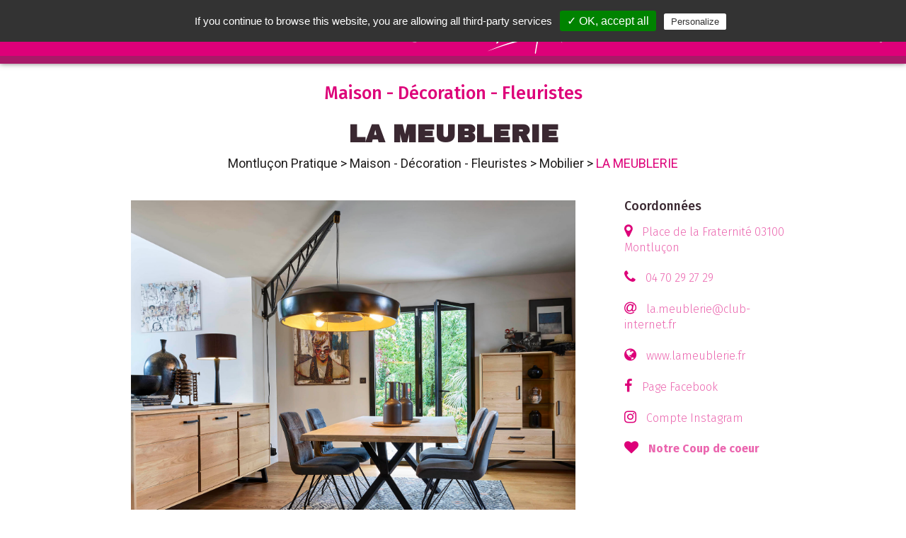

--- FILE ---
content_type: text/html; charset=UTF-8
request_url: https://www.leguidepratique.com/guide/montlucon/maison-et-decoration/mobilier/la-meublerie
body_size: 8900
content:
<html>

<head>
  <title>LA MEUBLERIE - Maison - Décoration - Fleuristes : Mobilier - Montluçon Pratique</title>
    <meta name="description" content="&lt;p&gt;Sur un vaste espace de présentation, La Meublerie met en ambiance diverses tendances en ameublement. Voilà un endroit exceptionnel pour qui recherche à se meubler.&amp;nbsp;&lt;/p&gt;

&lt;p&gt;Ensemble de salons, fauteuils et sièges d’appoint personnalisables, tables basses et espaces rangements multimédias avec la possibilité d’imaginer de belles compos TV. Les espaces de séjour présentent une vaste gamme de mobilier, tables et chaises sobres ou colorées. L’espace sommeil associe mobilier, dressing et literie. Pour la lecture ou le travail, vous trouverez bibliothèques et bureaux.&amp;nbsp;&lt;/p&gt;

&lt;p&gt;Dans des espaces expositions coordonnés et agencés avec soin, vous trouverez forcément le mobilier qui vous ressemble, du mobilier intemporel, classique ou revisité et bien sûr du mobilier plus épuré et design pour tous les goûts et pour tous budgets.&amp;nbsp;&lt;/p&gt;

&lt;p&gt;Confiez votre recherche, et tout sera mis en œuvre afin de vous accompagner dans la réalisation d’un intérieur qui vous ressemble, où il fait bon vivre !&amp;nbsp;&lt;/p&gt;

&lt;p&gt;Ouvert du mardi au samedi de 9h à 12h et de 14h à 19h.&lt;/p&gt;" />
  <meta name="viewport"
    content="width=device-width, height=device-height, initial-scale=1.0, user-scalable=0, minimum-scale=1.0, maximum-scale=1.0">
  <meta http-equiv="content-Type" content="text/html; charset=utf-8">
  <meta property='og:image' content='/storage/app/media/guides/montlucon/annonces/maison-et-decoration/la-meublerie/2025/PREMIERE%20A%20DROITE.jpg' />
<meta property="og:title" content="LA MEUBLERIE - Montluçon Pratique" />
<meta property="og:description" content="Sur un vaste espace de présentation, La Meublerie met en ambiance diverses tendances en ameublement. Voilà un endroit exceptionnel pour qui recherche à se meubler.&amp;nbsp;

Ensemble de salons, fauteuils et sièges d’appoint personnalisables, tables bass..." />
<meta property="og:updated_time" content="Sur un vaste espace de présentation, La Meublerie met en ambiance diverses tendances en ameublement. Voilà un endroit exceptionnel pour qui recherche à se meubler.&amp;nbsp;

Ensemble de salons, fauteuils et sièges d’appoint personnalisables, tables bass..." />
<meta name="description" content="Sur un vaste espace de présentation, La Meublerie met en ambiance diverses tendances en ameublement. Voilà un endroit exceptionnel pour qui recherche à se meubler.&amp;nbsp;

Ensemble de salons, fauteuils et sièges d’appoint personnalisables, tables bass..." />  <link
    href="https://fonts.googleapis.com/css2?family=Archivo+Black&family=Fira+Sans:ital,wght@0,200;0,300;0,400;0,500;0,600;0,700;1,200&family=PT+Sans&display=swap&family=Roboto:wght@200;300;400;500;900&display=swap"
    rel="stylesheet">
  <link rel="stylesheet" href="https://www.leguidepratique.com/themes/le-guide-pratique-v6/assets/css/font-awesome/css/font-awesome.min.css">
  <link rel="stylesheet" href="https://www.leguidepratique.com/themes/le-guide-pratique-v6/assets/css/picnic.min.css">
  <link rel="stylesheet" href="https://www.leguidepratique.com/themes/le-guide-pratique-v6/assets/js/vendor/perfect-scrollbar/perfect-scrollbar.min.css">
  <link rel="stylesheet" href="https://www.leguidepratique.com/themes/le-guide-pratique-v6/assets/js/vendor/unslider/unslider.css">
  <link rel="stylesheet" href="https://www.leguidepratique.com/themes/le-guide-pratique-v6/assets/js/vendor/lightbox/css/lightbox.min.css">
  <link rel="stylesheet" href="https://cdnjs.cloudflare.com/ajax/libs/tiny-slider/2.9.2/tiny-slider.css">
  <link rel="stylesheet" href="https://www.leguidepratique.com/themes/le-guide-pratique-v6/assets/css/style.css">
  <link rel="stylesheet" href="https://www.leguidepratique.com/themes/le-guide-pratique-v6/assets/css/ville.css">
  <link rel="stylesheet" href="https://www.leguidepratique.com/themes/le-guide-pratique-v6/assets/css/thema.css">
  <link rel="stylesheet" href="https://www.leguidepratique.com/themes/le-guide-pratique-v6/assets/css/annonce.css">

  <link rel="apple-touch-icon" sizes="57x57" href="https://www.leguidepratique.com/themes/le-guide-pratique-v6/assets/img/icons/apple-icon-57x57.png">
  <link rel="apple-touch-icon" sizes="60x60" href="https://www.leguidepratique.com/themes/le-guide-pratique-v6/assets/img/icons/apple-icon-60x60.png">
  <link rel="apple-touch-icon" sizes="72x72" href="https://www.leguidepratique.com/themes/le-guide-pratique-v6/assets/img/icons/apple-icon-72x72.png">
  <link rel="apple-touch-icon" sizes="76x76" href="https://www.leguidepratique.com/themes/le-guide-pratique-v6/assets/img/icons/apple-icon-76x76.png">
  <link rel="apple-touch-icon" sizes="114x114" href="https://www.leguidepratique.com/themes/le-guide-pratique-v6/assets/img/icons/apple-icon-114x114.png">
  <link rel="apple-touch-icon" sizes="120x120" href="https://www.leguidepratique.com/themes/le-guide-pratique-v6/assets/img/icons/apple-icon-120x120.png">
  <link rel="apple-touch-icon" sizes="144x144" href="https://www.leguidepratique.com/themes/le-guide-pratique-v6/assets/img/icons/apple-icon-144x144.png">
  <link rel="apple-touch-icon" sizes="152x152" href="https://www.leguidepratique.com/themes/le-guide-pratique-v6/assets/img/icons/apple-icon-152x152.png">
  <link rel="apple-touch-icon" sizes="180x180" href="https://www.leguidepratique.com/themes/le-guide-pratique-v6/assets/img/icons/apple-icon-180x180.png">
  <link rel="icon" type="image/png" sizes="192x192" href="https://www.leguidepratique.com/themes/le-guide-pratique-v6/assets/img/icons/android-icon-192x192.png">
  <link rel="icon" type="image/png" sizes="32x32" href="https://www.leguidepratique.com/themes/le-guide-pratique-v6/assets/img/icons/favicon-32x32.png">
  <link rel="icon" type="image/png" sizes="96x96" href="https://www.leguidepratique.com/themes/le-guide-pratique-v6/assets/img/icons/favicon-96x96.png">
  <link rel="icon" type="image/png" sizes="16x16" href="https://www.leguidepratique.com/themes/le-guide-pratique-v6/assets/img/icons/favicon-16x16.png">
  <meta name="msapplication-TileColor" content="#ffffff">
  <meta name="msapplication-TileImage" content="https://www.leguidepratique.com/themes/le-guide-pratique-v6/assets/img/icons/ms-icon-144x144.png">
</head>

<body class='annonce'>
  <div class="nav-overlay"></div>
<header class='main-header shadow' role="banner">
    <div class="left-menu"><a class="main-menu-toggle">
	</a></div>
	<div class="search-wrapper header-search-wrapper">
	    <input id="header-search" class="search header-search form-control" name="header-search" placeholder="rechercher"
	      aria-placeholder="Rechercher" type=text />
	    <div class="search-suggestions-wrapper shadow">
	      <ul class="search-suggestion-list" id="suggestion-list">
	      </ul>
	     </div>
	     <!--<button class="search-icons clean-search"> <i class="fa fa-close"></i></button>-->
	    <button class="search-icons launch-search h" data-guide="montlucon"><i class="fa fa-search"></i></button>
	   </div>
    <a href="/guide/montlucon" class="main-title">
        <h1>
        Montluçon <img src="https://www.leguidepratique.com/themes/le-guide-pratique-v6/assets/img/pratique_b.svg">        </h1>
    </a>
	<div class="right-menu">
		<a class="right-menu-item no-mobile" target="_blank" href="https://www.facebook.com/MontluconPratiqueOfficiel/">
            <i class="fa fa-facebook-f " aria-hidden="true"></i>
        </a>
        <a class="right-menu-item no-mobile" target="_blank" href="https://www.instagram.com/montlucon_pratique/">
            <i class="fa fa-instagram " aria-hidden="true"></i>
        </a>
    	<label class="right-menu-item" id="header-search-toggle" data-toggle="header-search">
    		<i class="fa fa-search " aria-hidden="true"></i>
    	</label>			
    </div>
    <nav class="main-menu shadow-alt" id="main-menu" aria-label="Menu principal">
        <ul class="menu-list">
            <li>
				<a href="/">Accueil</a>
			</li>
            <li>
                <a href="#" class="show-submenu" data-target="submenu-villes">Nos Villes</a>
                <ul class="submenu" id="submenu-villes">
                            <li class=''><a href="/guide/angouleme">Angoulême</a></li>
        <li class=''><a href="/guide/aurillac">Aurillac</a></li>
        <li class=''><a href="/guide/brive">Brive</a></li>
        <li class=''><a href="/guide/chateauroux">Châteauroux</a></li>
        <li class=''><a href="/guide/cognac">Cognac</a></li>
        <li class=''><a href="/guide/la-creuse">La Creuse</a></li>
        <li class=''><a href="/guide/haute-correze">La Haute-Corrèze</a></li>
        <li class=''><a href="/guide/pays-de-tulle">Le Pays de Tulle</a></li>
        <li class=''><a href="/guide/montlucon">Montluçon</a></li>
        <li class=''><a href="/guide/perigueux">Périgueux</a></li>
        <li class=''><a href="/guide/saint-junien">Saint-Junien</a></li>
        <li class=''><a href="/guide/saintes">Saintes</a></li>
                    </ul>
            </li>
                        <li><a href="/guide/montlucon#actualites">Les Actualités</a></li>
                         
            <!-- Temporaire, à modifier dès retrait Adelya -->
                         <li>
                 <a href="/guide/montlucon#mybonplan">Nos bons plans</a>
			</li>
			             <li>
                 <a href="/guide/montlucon#recherche" class="">Tout savoir sur votre ville</ma></a>
            </li>
            <li><a href="#" class="show-submenu" data-target="submenu-themas">Nos thématiques</a>
            	<ul class="submenu" id="submenu-themas">

        <li class=''><a data-i ="accueil"  href="/guide/montlucon/accueil">Accueil dans la ville</a></li>
        <li class=''><a data-i ="aide-internationale"  href="/guide/montlucon/aide-internationale">Aide internationale</a></li>
        <li class=''><a data-i ="animaux"  href="/guide/montlucon/animaux">Animaux</a></li>
        <li class=''><a data-i ="antiquites"  href="/guide/montlucon/antiquites">Antiquités</a></li>
        <li class=''><a data-i ="artisans"  href="/guide/montlucon/artisans">Artisans</a></li>
        <li class=''><a data-i ="autos-motos"  href="/guide/montlucon/autos-motos">Autos - Motos</a></li>
        <li class=''><a data-i ="banques-et-assurances"  href="/guide/montlucon/banques-et-assurances">Banques - Assurances</a></li>
        <li class=''><a data-i ="bars-pubs-discotheques"  href="/guide/montlucon/bars-pubs-discotheques">Bars - Pubs - Clubs</a></li>
        <li class=''><a data-i ="beaute"  href="/guide/montlucon/beaute">Beauté</a></li>
        <li class=''><a data-i ="bibliotheques"  href="/guide/montlucon/bibliotheques">Bibliothèques - Librairies</a></li>
        <li class=''><a data-i ="bien-etre"  href="/guide/montlucon/bien-etre">Bien-être</a></li>
        <li class=''><a data-i ="bricolage-jardinage"  href="/guide/montlucon/bricolage-jardinage">Bricolage - Jardinage</a></li>
        <li class=''><a data-i ="cadre-de-vie"  href="/guide/montlucon/cadre-de-vie">Cadre de vie</a></li>
        <li class=''><a data-i ="culture-loisirs"  href="/guide/montlucon/culture-loisirs">Culture - Loisirs</a></li>
        <li class=''><a data-i ="danse"  href="/guide/montlucon/danse">Danse</a></li>
        <li class=''><a data-i ="education-enseignement"  href="/guide/montlucon/education-enseignement">Education - Enseignement</a></li>
        <li class=''><a data-i ="enfance-et-jeunesse"  href="/guide/montlucon/enfance-et-jeunesse">Enfance - Jeunesse</a></li>
        <li class=''><a data-i ="entreprendre"  href="/guide/montlucon/entreprendre">Entreprendre</a></li>
        <li class=''><a data-i ="famille"  href="/guide/montlucon/famille">Famille</a></li>
        <li class=''><a data-i ="formation-emploi"  href="/guide/montlucon/formation-emploi">Formation - Emploi</a></li>
        <li class=''><a data-i ="gourmandises"  href="/guide/montlucon/gourmandises">Gourmandises - Traiteurs</a></li>
        <li class=''><a data-i ="habitat"  href="/guide/montlucon/habitat">Habitat</a></li>
        <li class=''><a data-i ="handicap"  href="/guide/montlucon/handicap">Handicap</a></li>
        <li class=''><a data-i ="hebergements"  href="/guide/montlucon/hebergements">Hébergement</a></li>
        <li class=''><a data-i ="multimedias"  href="/guide/montlucon/multimedias">Informatique - Multimédias</a></li>
        <li class=''><a data-i ="justice"  href="/guide/montlucon/justice">Justice</a></li>
        <li class=''><a data-i ="maison-et-decoration"  href="/guide/montlucon/maison-et-decoration">Maison - Décoration - Fleuristes</a></li>
        <li class=''><a data-i ="medias"  href="/guide/montlucon/medias">Médias et Graphisme</a></li>
        <li class=''><a data-i ="musique"  href="/guide/montlucon/musique">Musique</a></li>
        <li class=''><a data-i ="restaurants"  href="/guide/montlucon/restaurants">Restaurants</a></li>
        <li class=''><a data-i ="sante"  href="/guide/montlucon/sante">Santé</a></li>
        <li class=''><a data-i ="salons-spectacles-congres"  href="/guide/montlucon/salons-spectacles-congres">Séminaires - Spectacles - Location</a></li>
        <li class=''><a data-i ="seniors"  href="/guide/montlucon/seniors">Seniors</a></li>
        <li class=''><a data-i ="shopping"  href="/guide/montlucon/shopping">Shopping</a></li>
        <li class=''><a data-i ="solidarite"  href="/guide/montlucon/solidarite">Solidarité</a></li>
        <li class=''><a data-i ="sports"  href="/guide/montlucon/sports">Sports</a></li>
        <li class=''><a data-i ="tourisme"  href="/guide/montlucon/tourisme">Tourisme</a></li>
        <li class=''><a data-i ="transports"  href="/guide/montlucon/transports">Transports - Voyages</a></li>
        <li class=''><a data-i ="vie-associative"  href="/guide/montlucon/vie-associative">Vie associative</a></li>
    </ul>
            </li>
            
                         <li>
                <a href="/guide/montlucon#vos-sorties">Vos Sorties</a></li>
            </li>
                        <li> <a href="/qui-sommes-nous">Qui sommes nous ?</a></li>
            <!-- Ajouter un test : a n'afficher que si guide papier -->
                            <li><a href="/guide/montlucon/ou-trouver-le-guide-pratique">Où trouver les guides pratiques ?</a></li>
                        <li><a href="/envoi-evenement">Nous envoyer un évènement</a></li>
                             <li><a href="/notre-service-commercial">Notre service commercial</a></li>
            <li class="menu-social-links">
                
<a target="_blank" href="https://www.instagram.com/montlucon_pratique/">
    <img src="https://www.leguidepratique.com/themes/le-guide-pratique-v6/assets/img/social/insta_icon.png">
</a>
<a target="_blank" href="https://www.facebook.com/MontluconPratiqueOfficiel/">
    <img src="https://www.leguidepratique.com/themes/le-guide-pratique-v6/assets/img/social/fb_icon.png">
</a>
<a href="/contact">
    <img src="https://www.leguidepratique.com/themes/le-guide-pratique-v6/assets/img/social/mail_icon.png">
</a>
            </li>
        </ul>
    </nav>
</header>  <div class="main-content annonce">
  <a class="anchor" id="top"></a>
    
<section>
    <div class="container">
        <div class="annonce-title">
            Maison - Décoration - Fleuristes
            <h2>LA MEUBLERIE</h2>
                        <div class="breadcrumb no-mobile">
                <a href="/guide/montlucon">Montluçon Pratique</a> <span class="breadcrumb-separator"> > </span>
                <a href="/guide/montlucon/maison-et-decoration">Maison - Décoration - Fleuristes</a> <span class="breadcrumb-separator"> > </span>
                <a
                    href="/guide/montlucon/maison-et-decoration#mobilier">Mobilier</a>
                <span class="breadcrumb-separator"> > </span>
                LA MEUBLERIE
            </div>
        </div>
    </div>
</section>
<section>
    <div class="container content">
        <div class='flex'>
            <div class="one three-fourth-1100">
                <div class='col-content'>

                                        <div class="galerie-wrapper">
                        <div id="annonce-slider" class="slider annonce-slider">
                            <ul>
                                                                <li class="slide" style="background-image:
                                                    url('/storage/app/media/guides/montlucon/annonces/maison-et-decoration/la-meublerie/2021/sejour.jpg');">
                                    <a class="open-gallery" href="#gallery">
                                        <i class="fa fa-th" aria-hidden="true"></i><br />
                                        <p>Voir la galerie</p>
                                    </a>
                                </li>
                                                                <li class="slide" style="background-image:
                                                    url('/storage/app/media/guides/montlucon/annonces/maison-et-decoration/la-meublerie/2021/tablebasse.jpg');">
                                    <a class="open-gallery" href="#gallery">
                                        <i class="fa fa-th" aria-hidden="true"></i><br />
                                        <p>Voir la galerie</p>
                                    </a>
                                </li>
                                                                <li class="slide" style="background-image:
                                                    url('/storage/app/media/guides/montlucon/annonces/maison-et-decoration/la-meublerie/2021/meuble%20tv.jpg');">
                                    <a class="open-gallery" href="#gallery">
                                        <i class="fa fa-th" aria-hidden="true"></i><br />
                                        <p>Voir la galerie</p>
                                    </a>
                                </li>
                                                                <li class="slide" style="background-image:
                                                    url('/storage/app/media/guides/montlucon/annonces/maison-et-decoration/la-meublerie/2021/meuble.jpg');">
                                    <a class="open-gallery" href="#gallery">
                                        <i class="fa fa-th" aria-hidden="true"></i><br />
                                        <p>Voir la galerie</p>
                                    </a>
                                </li>
                                                                <li class="slide" style="background-image:
                                                    url('/storage/app/media/guides/montlucon/annonces/maison-et-decoration/la-meublerie/2021/cropped-images/bibli-1-19-1911-1822-1616595512.jpg');">
                                    <a class="open-gallery" href="#gallery">
                                        <i class="fa fa-th" aria-hidden="true"></i><br />
                                        <p>Voir la galerie</p>
                                    </a>
                                </li>
                                                                <li class="slide" style="background-image:
                                                    url('/storage/app/media/guides/montlucon/annonces/maison-et-decoration/la-meublerie/2021/meuble%20couleur1.jpg');">
                                    <a class="open-gallery" href="#gallery">
                                        <i class="fa fa-th" aria-hidden="true"></i><br />
                                        <p>Voir la galerie</p>
                                    </a>
                                </li>
                                                                <li class="slide" style="background-image:
                                                    url('/storage/app/media/guides/montlucon/annonces/maison-et-decoration/la-meublerie/2021/canape.jpg');">
                                    <a class="open-gallery" href="#gallery">
                                        <i class="fa fa-th" aria-hidden="true"></i><br />
                                        <p>Voir la galerie</p>
                                    </a>
                                </li>
                                                                <li class="slide" style="background-image:
                                                    url('/storage/app/media/guides/montlucon/annonces/maison-et-decoration/la-meublerie/2021/MayfairClassic1200x720-2.jpg');">
                                    <a class="open-gallery" href="#gallery">
                                        <i class="fa fa-th" aria-hidden="true"></i><br />
                                        <p>Voir la galerie</p>
                                    </a>
                                </li>
                                                            </ul>
                        </div>
                    </div>
                                        <div class="annonce-comp flex">
                                                <div class="main-note-container" id="annonce-note">
                                                                                                                <span class="note-star active note-full clickable star-i-1"
                                data-note="1" data-annonce="144019"><i class="fa fa-star"
                                    aria-hidden="true"></i></span>
                                                                                                                <span class="note-star active note-full clickable star-i-2"
                                data-note="2" data-annonce="144019"><i class="fa fa-star"
                                    aria-hidden="true"></i></span>
                                                                                                                <span class="note-star active note-full clickable star-i-3"
                                data-note="3" data-annonce="144019"><i class="fa fa-star"
                                    aria-hidden="true"></i></span>
                                                                                                                <span class="note-star active note-full clickable star-i-4"
                                data-note="4" data-annonce="144019"><i class="fa fa-star"
                                    aria-hidden="true"></i></span>
                                                                                                                <span class="note-star active note-full clickable star-i-5"
                                data-note="5" data-annonce="144019"><i class="fa fa-star"
                                    aria-hidden="true"></i></span>
                                                                                    <br /><span style="font-size:0.70em;text-style:italic"> Moyenne des notes données par nos
                                usagers</span>
                                                    </div>
                                            </div>
                                        <p>
                        <p>Sur un vaste espace de présentation, La Meublerie met en ambiance diverses tendances en ameublement. Voilà un endroit exceptionnel pour qui recherche à se meubler.&nbsp;</p>

<p>Ensemble de salons, fauteuils et sièges d’appoint personnalisables, tables basses et espaces rangements multimédias avec la possibilité d’imaginer de belles compos TV. Les espaces de séjour présentent une vaste gamme de mobilier, tables et chaises sobres ou colorées. L’espace sommeil associe mobilier, dressing et literie. Pour la lecture ou le travail, vous trouverez bibliothèques et bureaux.&nbsp;</p>

<p>Dans des espaces expositions coordonnés et agencés avec soin, vous trouverez forcément le mobilier qui vous ressemble, du mobilier intemporel, classique ou revisité et bien sûr du mobilier plus épuré et design pour tous les goûts et pour tous budgets.&nbsp;</p>

<p>Confiez votre recherche, et tout sera mis en œuvre afin de vous accompagner dans la réalisation d’un intérieur qui vous ressemble, où il fait bon vivre !&nbsp;</p>

<p>Ouvert du mardi au samedi de 9h à 12h et de 14h à 19h.</p>
                    </p>
                                    </div>
                             
                    <div class="sup-annonces">
                        <h3 class=""><i class="fa fa-search"></i> Cet établissement vous propose d'autres services : </h3>
                        <ul class="coords-container flex one two-600">
                                                        <li class="annonce_content"><a href="/guide/montlucon/maison-et-decoration/sieges/la-meublerie"><b>Maison - Décoration - Fleuristes > Sièges</b></a></li>
                                                        <li class="annonce_content"><a href="/guide/montlucon/maison-et-decoration/literie/la-meublerie"><b>Maison - Décoration - Fleuristes > Literie</b></a></li>
                                                        <li class="annonce_content"><a href="/guide/montlucon/maison-et-decoration/luminaires/la-meublerie"><b>Maison - Décoration - Fleuristes > Luminaires</b></a></li>
                                                        <li class="annonce_content"><a href="/guide/montlucon/maison-et-decoration/decoration-interieure/la-meublerie"><b>Maison - Décoration - Fleuristes > Agencement - Décoration intérieure</b></a></li>
                                                    </ul>
                    </div>
                                </div>
            <div class="one fourth-1100">
                <div>
                    <h3 class="side-title">
                        Coordonnées
                    </h3>
                    <ul class="coords-container">
                                                <li class="annonce_content">
                            <i class="fa fa-map-marker " aria-hidden="true"></i>
                            <a href="#carte" title="Géolocalisation">
                                Place de la Fraternité                                                                03100                                 Montluçon                             </a>
                        </li>
                                                                        <li class="annonce_content">
                            <i class="fa fa-phone" aria-hidden="true"></i>
                            <a href="tel:04 70 29 27 29">
                                04 70 29 27 29</a>
                        </li>
                                                                                                                                                                                                <li class="annonce_content">
                            <i class="fa fa-at" aria-hidden="true"></i>
                            <a href="mailto:la.meublerie@club-internet.fr">
                                la.meublerie@club-internet.fr </a>
                        </li>
                                                                        <li class="annonce_content">
                            <i class="fa fa-globe " aria-hidden="true"></i>
                                                        <a href="http://www.lameublerie.fr" target="_blank" title="Site internet">
                                www.lameublerie.fr
                            </a>
                                                    </li>
                                                                        <li class="annonce_content">
                            <i class="fa fa-facebook-f " aria-hidden="true"></i>
                            <a href="https://www.facebook.com/La-Meublerie-Montlu%C3%A7on-323816978173864/" target="_blank" title="Facebook" class="ios-ext">Page
                                Facebook</a>
                        </li>
                                                                        <li class="annonce_content">
                            <i class="fa fa-instagram" aria-hidden="true"></i>
                            <a href="https://www.instagram.com/lameublerie03100/" target="_blank" title="Facebook" class="ios-ext">Compte
                                Instagram</a>
                        </li>
                                                                                                                                    <li class="annonce_content">
                                    <i class="fa fa-heart" aria-hidden="true"></i>
                                    <a href="/vignette/montlucon/une-veritable-caverne-dali-baba"
                                     class="ios-ext"><b>Notre Coup de coeur</b></a>
                                </li>
                                                                                                    <li class="annonce_content">
                            <div class="gmap-holder">
                                <iframe
                                                                                                                        src="https://www.google.com/maps/embed/v1/place?key=AIzaSyCsI1V-QQzAA-s3obYnbt0pTdJA1ygYrAY&amp;q=LA%20MEUBLERIE+Place%20de%20la%20Fraternit%C3%A9+03100+Montlu%C3%A7on"
                                                                                                                                                    style="border:0" allowfullscreen="" width="100%" height="250"></iframe>
                            </div>
                        </li>
                                                <li class="annonce_content">
                            <ul class="intro-list-social flex one">
                                <li class="intro-block-social">
                                    <a class="fb-bg" href="http://www.facebook.com/sharer.php?u=https://www.leguidepratique.com/guide/montlucon/maison-et-decoration/mobilier/la-meublerie"
                                        target="_blank" rel="noopener noreferrer"><img
                                            src="https://www.leguidepratique.com/themes/le-guide-pratique-v6/assets/img/social/fb_icon.png" class=""
                                            data-result="success">Partager sur Facebook
                                    </a>
                                </li>
                                <li class="intro-block-social">
                                    <a class="tw-bg"
                                        href="https://twitter.com/share?url=https://www.leguidepratique.com/guide/montlucon/maison-et-decoration/mobilier/la-meublerie&amp;text==Le Guide Pratique : Montluçon;hashtags=Montluçon_Pratique"
                                        target="_blank" rel="noopener noreferrer"><img
                                            src="https://www.leguidepratique.com/themes/le-guide-pratique-v6/assets/img/social/twitter-icon.png"
                                            alt="Twitter">Partager sur Twitter
                                    </a>
                                </li>
                                <li class="intro-block-social">
                                    <a class="insta-bg" rel="noopener noreferrer" href="mailto:?Subject=Bon plan : Montluçon&amp;Body=
                                     Cette%20annonce%20devrait%20t%27int%C3%A9resser%20%3A Montluçon -
                                     https://www.leguidepratique.com/guide/montlucon/maison-et-decoration/mobilier/la-meublerie"> <img src="https://www.leguidepratique.com/themes/le-guide-pratique-v6/assets/img/social/mail_icon.png"
                                            alt="Email">Partager par email
                                    </a>
                                </li>
                                <li class="intro-block-social mobile-only">
                                    <a class="insta-bg" rel="noopener noreferrer" href="sms:?&body=Cette%20annonce%20devrait%20t%27int%C3%A9resser%20%3A
                                    Montluçon - https://www.leguidepratique.com/guide/montlucon/maison-et-decoration/mobilier/la-meublerie"><img
                                            src="https://www.leguidepratique.com/themes/le-guide-pratique-v6/assets/img/social/sms-icon.png" alt="Sms">Partager par
                                        SMS
                                    </a>
                                </li>
                            </ul>
                        </li>
                    </ul>
                </div>
            </div>
        </div>
    </div>
</section>
<hr class="container section-separator last" />
<section class="">
    
    <section class="">
        <div class="link-box">
            <ul class="link-box-list">
                                <li>
                    <a href="/guide/montlucon#actualites-et-evenements">
                        Suivez nos <b>actualités</b>
                    </a>
                </li>
                                                <li>
                    <a href="/guide/montlucon#vos-sorties">
                        Trouvez vos <b>sorties</b>
                    </a>
                </li>
                                                <li>
                    <a href="/guide/montlucon#mybonplan">
                        Profitez de nos <b>Bons Plans</b>
                    </a>
                </li>
                                <li>
                    <a href="/guide/montlucon#recherche" class="moveto-themas">
                        Nos <b>Thématiques</b>
                    </a>
                </li>
            </ul>
        </div>
    </section>
        <div class="gallery_fullscreen">
        <span id="close_gallery" class="close_gallery"><i class="fa fa-times-circle" aria-hidden="true"></i></span>
        <div class="gallery-container">
            <ul class="flex two four-1200">
                                <li>
                    <a href="/storage/app/media/guides/montlucon/annonces/maison-et-decoration/la-meublerie/2021/sejour.jpg" class="carrousel_gal annonce_gal slider-img"
                        style="background-image:url('/storage/app/media/guides/montlucon/annonces/maison-et-decoration/la-meublerie/2021/sejour.jpg');" data-lightbox="galerie">
                    </a>
                </li>
                                <li>
                    <a href="/storage/app/media/guides/montlucon/annonces/maison-et-decoration/la-meublerie/2021/tablebasse.jpg" class="carrousel_gal annonce_gal slider-img"
                        style="background-image:url('/storage/app/media/guides/montlucon/annonces/maison-et-decoration/la-meublerie/2021/tablebasse.jpg');" data-lightbox="galerie">
                    </a>
                </li>
                                <li>
                    <a href="/storage/app/media/guides/montlucon/annonces/maison-et-decoration/la-meublerie/2021/meuble%20tv.jpg" class="carrousel_gal annonce_gal slider-img"
                        style="background-image:url('/storage/app/media/guides/montlucon/annonces/maison-et-decoration/la-meublerie/2021/meuble%20tv.jpg');" data-lightbox="galerie">
                    </a>
                </li>
                                <li>
                    <a href="/storage/app/media/guides/montlucon/annonces/maison-et-decoration/la-meublerie/2021/meuble.jpg" class="carrousel_gal annonce_gal slider-img"
                        style="background-image:url('/storage/app/media/guides/montlucon/annonces/maison-et-decoration/la-meublerie/2021/meuble.jpg');" data-lightbox="galerie">
                    </a>
                </li>
                                <li>
                    <a href="/storage/app/media/guides/montlucon/annonces/maison-et-decoration/la-meublerie/2021/cropped-images/bibli-1-19-1911-1822-1616595512.jpg" class="carrousel_gal annonce_gal slider-img"
                        style="background-image:url('/storage/app/media/guides/montlucon/annonces/maison-et-decoration/la-meublerie/2021/cropped-images/bibli-1-19-1911-1822-1616595512.jpg');" data-lightbox="galerie">
                    </a>
                </li>
                                <li>
                    <a href="/storage/app/media/guides/montlucon/annonces/maison-et-decoration/la-meublerie/2021/meuble%20couleur1.jpg" class="carrousel_gal annonce_gal slider-img"
                        style="background-image:url('/storage/app/media/guides/montlucon/annonces/maison-et-decoration/la-meublerie/2021/meuble%20couleur1.jpg');" data-lightbox="galerie">
                    </a>
                </li>
                                <li>
                    <a href="/storage/app/media/guides/montlucon/annonces/maison-et-decoration/la-meublerie/2021/canape.jpg" class="carrousel_gal annonce_gal slider-img"
                        style="background-image:url('/storage/app/media/guides/montlucon/annonces/maison-et-decoration/la-meublerie/2021/canape.jpg');" data-lightbox="galerie">
                    </a>
                </li>
                                <li>
                    <a href="/storage/app/media/guides/montlucon/annonces/maison-et-decoration/la-meublerie/2021/MayfairClassic1200x720-2.jpg" class="carrousel_gal annonce_gal slider-img"
                        style="background-image:url('/storage/app/media/guides/montlucon/annonces/maison-et-decoration/la-meublerie/2021/MayfairClassic1200x720-2.jpg');" data-lightbox="galerie">
                    </a>
                </li>
                            </ul>
        </div>
          </div>

  <footer class="main-footer">
    <div class="flex one three-1100 ">
	<div class="footer-head">
	    <a href="#" class="main-title">
	        <img src="https://www.leguidepratique.com/themes/le-guide-pratique-v6/assets/img/logo-horizontal.png" class="no-mobile">
	        <img src="https://www.leguidepratique.com/themes/le-guide-pratique-v6/assets/img/logo-guide-pratique.png" class="mobile-only">
	    </a>
	</div>
	<div class="footer-main">
		<a href="/mentions-legales">Mentions légales</a> /
	    <a href="/contact">Contact</a><br/>
	    <p class="copyright">tous droits réservés ©2022 Stratège</p>
	</div>
	<div class="footer-main">
	  	<div id="back-to-top" class="back-to-top-wrapper">
	    	<a href="#top" class="back-to-top-link" aria-label="Scroll to Top">
	    		Retour en haut de page 
			</a>
	  </div>
	</div>
</div>  </footer>
  <div class="modal">
    <input id="nl_modal" type="checkbox" />
    <label for="nl_modal" class="overlay"></label>
    <article>
        <header>
            <label for="nl_modal" class="close">&times;</label>
            <h2 class="modal-title" id="myModalLabel">S'inscrire aux newsletter</h2>
        </header>
        <section class="content">
            <div>
                <h4>Vos coordonnées</h4>
                <input name="guide_id" id="guide_id" type="hidden" value="89"/>
                <fieldset class="flex two">
                    <label><input name="firstname" id="firstname" type="text" placeholder="Prénom"></label>
                    <label><input name="name" id="name" type="text" placeholder="Nom"></label>
                    <label><input name="email" id="email" type="email" placeholder="Email"></label>
                    <label><input name="tel" id="tel" type="text" placeholder="Téléphone portable"></label>
                </fieldset>
            </div>
            <div>
                <h4>les Actualités de votre ville</h4>
                <div class="flex one center">
                    <div>
                        <label>
                          <input name="article_hebdo" id="article_hebdo"  type="checkbox">
                          <span class="checkable">Recevoir notre résumé hebdomadaire</span>
                        </label>
                    </div>
                </div> 
            </div>
            <div>
                <h4>Vos sorties</h4>
                <div class="flex one center">
                    <div>
                        <label>
                          <input name="event_hebdo" id="event_hebdo"  type="checkbox">
                          <span class="checkable">Recevoir notre résumé hebdomadaire</span>
                        </label>
                    </div>
                </div> 
            </div>
            <div>
                <h4>Nos Bons plans</h4>
                <div class="flex one center">
                    <div>
                        <label>
                          <input name="bonplan_single" id="bonplan_single" type="checkbox">
                          <span class="checkable">Recevoir nos bons plans par email lors de leur parution</span>
                        </label>
                    </div>
                    <div>
                        <label>
                          <input name="bonplan_hebdo" id="bonplan_hebdo" type="checkbox">
                          <span class="checkable">Recevoir notre résumé hebdomadaire par email</span>
                        </label>
                    </div>
                </div> 
            </div>
            <div>
                <h4>Une question avant de terminer</h4>
                <div class="flex one center">
                    <div>
                        <p>Seriez-vous intéressé pour recevoir ces notifications par SMS ?</p>
                        <label>
                          <input type='radio' name="sondage_sms" value="oui" id="sondage_sms_oui">
                          <span class="checkable">Oui</span>
                        </label>
                        <label>
                          <input type='radio' name="sondage_sms" value="non" id="sondage_sms_non">
                          <span class="checkable">Non</span>
                        </label>
                    </div>
                </div> 
            </div>
            <hr/>
            <div>
                <div class="flex one center">
                    <div>
                       <label class="ios-bv">
                          <input name="appro_hebdo" id="appro_hebdo" type="checkbox">
                          <span class="checkable" style="font-size:0.8em;font-style:italic">En validant mon inscription, j'accepte que de recevoir les newsletter que j'ai selectionné ci-dessus. Je peux me désinscrire à tout moment à l'aide des liens de désinscriptions ou en écrivant à <a href="mailto:assistance@leguidepratique.com">assistance@leguidepratique.com</a></span>
                        </label>
                    </div>
                </div> 
            </div>
        </section>
        <footer>
            <button id="valid-nl-inscription" class="button lgp-button"
                data-dismiss="modal">Valider</button>
            <label for="nl_modal" class="button lgp-button pseudo danger">
                Annuler
            </label>
        </footer>
    </article>
</div>  </body>

<script src="https://www.leguidepratique.com/themes/le-guide-pratique-v6/assets/js/vendor/jquery.min.js" type="text/javascript"></script>
<script src="https://www.leguidepratique.com/themes/le-guide-pratique-v6/assets/js/vendor/perfect-scrollbar/perfect-scrollbar.jquery.min.js" type="text/javascript"></script>
<script src="https://www.leguidepratique.com/modules/system/assets/js/framework.js?v=1.1.7"></script>
<script src="https://www.leguidepratique.com/themes/le-guide-pratique-v6/assets/js/vendor/unslider/unslider-min.js" type="text/javascript"></script>
<script src="https://www.leguidepratique.com/themes/le-guide-pratique-v6/assets/js/vendor/lightbox/js/lightbox.min.js" type="text/javascript"></script>
<script src="https://cdnjs.cloudflare.com/ajax/libs/tiny-slider/2.9.2/min/tiny-slider.js"></script>
<script src="https://unpkg.com/leaflet@1.4.0/dist/leaflet.js"></script>
<script src="https://unpkg.com/leaflet.markercluster@1.4.1/dist//leaflet.markercluster-src.js"></script>
<script src='https://api.mapbox.com/mapbox.js/plugins/leaflet-fullscreen/v1.0.1/Leaflet.fullscreen.min.js'></script>
<script src="https://unpkg.com/mapbox-gl-leaflet@0.0.3/leaflet-mapbox-gl.js"></script>
<script src="https://www.leguidepratique.com/themes/le-guide-pratique-v6/assets/js/script.js" type="text/javascript"></script>
<script src="https://www.leguidepratique.com/themes/le-guide-pratique-v6/assets/js/ville.js" type="text/javascript"></script>
<script src="https://www.leguidepratique.com/themes/le-guide-pratique-v6/assets/js/annonce.js" type="text/javascript"></script>
<script src="https://www.leguidepratique.com/themes/le-guide-pratique-v6/assets/js/bonplan.js" type="text/javascript"></script>
<script src="https://www.leguidepratique.com/themes/le-guide-pratique-v6/assets/js/vendor/tarteaucitron/tarteaucitron.js" type="text/javascript"></script>
<script type="text/javascript">
    tarteaucitron.init({
        "privacyUrl": "",
        /* Privacy policy url */

        "hashtag": "#cookies_policy",
        /* Open the panel with this hashtag */
        "cookieName": "cookies_policy",
        /* Cookie name */

        "orientation": "top",
        /* Banner position (top - bottom) */
        "showAlertSmall": false,
        /* Show the small banner on bottom right */
        "cookieslist": true,
        /* Show the cookie list */

        "adblocker": false,
        /* Show a Warning if an adblocker is detected */
        "AcceptAllCta": true,
        /* Show the accept all button when highPrivacy on */
        "highPrivacy": false,
        /* Disable auto consent */
        "handleBrowserDNTRequest": false,
        /* If Do Not Track == 1, disallow all */

        "removeCredit": false,
        /* Remove credit link */
        "moreInfoLink": true,
        /* Show more info link */
        "useExternalCss": false,
        /* If false, the tarteaucitron.css file will be loaded */

        //"cookieDomain": ".my-multisite-domaine.fr", /* Shared cookie for multisite */

        "readmoreLink": "/cookiespolicy" /* Change the default readmore link */
    });
</script>
<script type="text/javascript">
    tarteaucitron.user.gtagUa = 'UA-27290056-1';
    tarteaucitron.user.gtagMore = function () {
        /* add here your optionnal gtag() */ };
    (tarteaucitron.job = tarteaucitron.job || []).push('gtag');
</script>
</html>